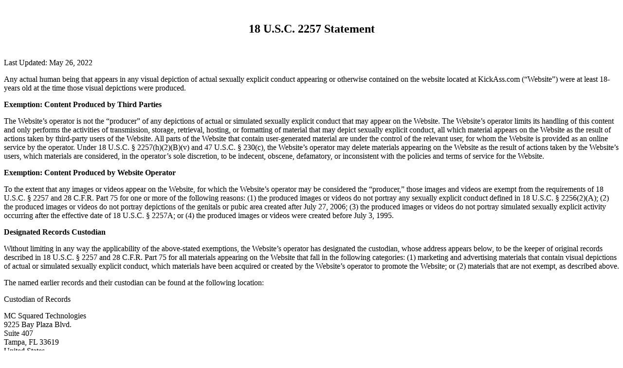

--- FILE ---
content_type: text/html; charset=UTF-8
request_url: https://www.kickassgallery.com/legal/compliance.htm
body_size: 2169
content:
<? 
include( 'gallery/essentials.php' ); 
$specialTitle = "Statement of Compliance";
$specialDescription = $specialTitle;
$specialKeywords = "Thumbnail Gallery List";
?>
<!DOCTYPE HTML PUBLIC "-//W3C//DTD HTML 4.01 Transitional//EN"
        "http://www.w3.org/TR/html4/loose.dtd">
<html>
<head>
	<? include( 'gallery/'.SKIN.'/head.php' ); ?>
</head>
<body>
<? include( 'gallery/'.SKIN.'/top.php' ); ?>

<!-- 

<p>18 U.S.C. 2257 Statement</p>

<p>In compliance with the Federal Labeling and Record-Keeping Law (also known as 18 U.S.C. 2257), all models located within our domain were 18 years of age or older during the time of 
photography. All models' proof of age is held by the custodian of records, which is listed below, organized by producer.   All content and images are in full compliance with the requirements 
of 18 U.S.C. 2257 and associated regulations. </p>

<p>Custodian of Records: <br>
M Campos<br>
9663 E Lobo Avenue<br>
Mesa, Az 85209<br>
United States <br>
e-mail: <a href="mailto:support@kickass.com">Support@kickass.com</a>

<p align="center">
	This website produced on <?=date("F, jS Y")?>.
</p>

<p align="center">*** All models were at least 18 years old when they were photographed. *** </p>

<p>
	Any and all links from this site to other domains may or may not contain depictions of explicit material, 
	the keeping of 2257 compliant records for content on those
	domains is not our responsibility.
</p>
 -->
<div class="container">
    <br>
    <h2><center>18 U.S.C. 2257 Statement <br></br></center></h2>

    <p>Last Updated: May 26, 2022</p>

    <p>Any actual human being that appears in any visual depiction of actual sexually explicit conduct appearing or otherwise contained on the website located at KickAss.com 
    (“Website”) were at least 18-years old at the time those visual depictions were produced.</p>

    <p><b>Exemption: Content Produced by Third Parties</b></p>
    
    <p>The Website’s operator is not the “producer” of any depictions of actual or simulated sexually explicit
    conduct that may appear on the Website. The Website’s operator limits its handling of this content and
    only performs the activities of transmission, storage, retrieval, hosting, or formatting of material that
    may depict sexually explicit conduct, all which material appears on the Website as the result of actions
    taken by third-party users of the Website. All parts of the Website that contain user-generated material
    are under the control of the relevant user, for whom the Website is provided as an online service by the
    operator. Under 18 U.S.C. § 2257(h)(2)(B)(v) and 47 U.S.C. § 230(c), the Website’s operator may delete
    materials appearing on the Website as the result of actions taken by the Website’s users, which
    materials are considered, in the operator’s sole discretion, to be indecent, obscene, defamatory, or
        inconsistent with the policies and terms of service for the Website.</p>
        
    <p><b>Exemption: Content Produced by Website Operator</b></p>
    
    <p>To the extent that any images or videos appear on the Website, for which the Website’s operator may
    be considered the “producer,” those images and videos are exempt from the requirements of 18 U.S.C.
    § 2257 and 28 C.F.R. Part 75 for one or more of the following reasons: (1) the produced images or videos
    do not portray any sexually explicit conduct defined in 18 U.S.C. § 2256(2)(A); (2) the produced images
    or videos do not portray depictions of the genitals or pubic area created after July 27, 2006; (3) the
    produced images or videos do not portray simulated sexually explicit activity occurring after the
    effective date of 18 U.S.C. § 2257A; or (4) the produced images or videos were created before July 3,
        1995.</p>
       
    <p><b>Designated Records Custodian</b></p>
   
    <p>Without limiting in any way the applicability of the above-stated exemptions, the Website’s operator
    has designated the custodian, whose address appears below, to be the keeper of original records
    described in 18 U.S.C. § 2257 and 28 C.F.R. Part 75 for all materials appearing on the Website that fall in
    the following categories: (1) marketing and advertising materials that contain visual depictions of actual
    or simulated sexually explicit conduct, which materials have been acquired or created by the Website’s
        operator to promote the Website; or (2) materials that are not exempt, as described above.</p>
       
    <p>The named earlier records and their custodian can be found at the following location:</p>
    
    <p>Custodian of Records</p>

	MC Squared Technologies
	<br />9225 Bay Plaza Blvd.
	<br />Suite 407
	<br />Tampa, FL 33619
	<br />United States
	<br></br>
</div>


<? include( 'gallery/'.SKIN.'/bottom.php' ); ?>
<script defer src="https://static.cloudflareinsights.com/beacon.min.js/vcd15cbe7772f49c399c6a5babf22c1241717689176015" integrity="sha512-ZpsOmlRQV6y907TI0dKBHq9Md29nnaEIPlkf84rnaERnq6zvWvPUqr2ft8M1aS28oN72PdrCzSjY4U6VaAw1EQ==" data-cf-beacon='{"version":"2024.11.0","token":"3072d5682d774abaa0bd01626d4663d6","r":1,"server_timing":{"name":{"cfCacheStatus":true,"cfEdge":true,"cfExtPri":true,"cfL4":true,"cfOrigin":true,"cfSpeedBrain":true},"location_startswith":null}}' crossorigin="anonymous"></script>
</body>
</html>
